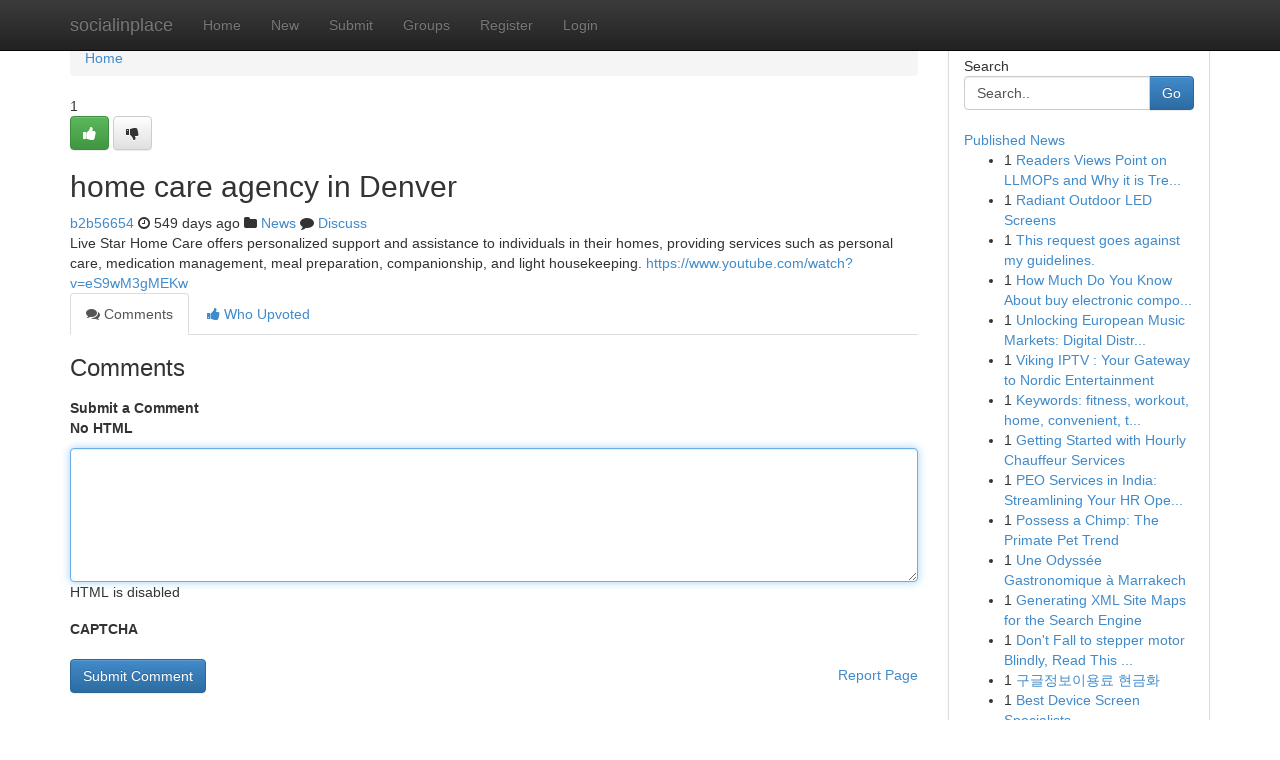

--- FILE ---
content_type: text/html; charset=UTF-8
request_url: https://socialinplace.com/story2916072/home-care-agency-in-denver
body_size: 5062
content:
<!DOCTYPE html>
<html class="no-js" dir="ltr" xmlns="http://www.w3.org/1999/xhtml" xml:lang="en" lang="en"><head>

<meta http-equiv="Pragma" content="no-cache" />
<meta http-equiv="expires" content="0" />
<meta http-equiv="Content-Type" content="text/html; charset=UTF-8" />	
<title>home care agency in Denver</title>
<link rel="alternate" type="application/rss+xml" title="socialinplace.com &raquo; Feeds 1" href="/rssfeeds.php?p=1" />
<link rel="alternate" type="application/rss+xml" title="socialinplace.com &raquo; Feeds 2" href="/rssfeeds.php?p=2" />
<link rel="alternate" type="application/rss+xml" title="socialinplace.com &raquo; Feeds 3" href="/rssfeeds.php?p=3" />
<link rel="alternate" type="application/rss+xml" title="socialinplace.com &raquo; Feeds 4" href="/rssfeeds.php?p=4" />
<link rel="alternate" type="application/rss+xml" title="socialinplace.com &raquo; Feeds 5" href="/rssfeeds.php?p=5" />
<link rel="alternate" type="application/rss+xml" title="socialinplace.com &raquo; Feeds 6" href="/rssfeeds.php?p=6" />
<link rel="alternate" type="application/rss+xml" title="socialinplace.com &raquo; Feeds 7" href="/rssfeeds.php?p=7" />
<link rel="alternate" type="application/rss+xml" title="socialinplace.com &raquo; Feeds 8" href="/rssfeeds.php?p=8" />
<link rel="alternate" type="application/rss+xml" title="socialinplace.com &raquo; Feeds 9" href="/rssfeeds.php?p=9" />
<link rel="alternate" type="application/rss+xml" title="socialinplace.com &raquo; Feeds 10" href="/rssfeeds.php?p=10" />
<meta name="google-site-verification" content="m5VOPfs2gQQcZXCcEfUKlnQfx72o45pLcOl4sIFzzMQ" /><meta name="Language" content="en-us" />
<meta name="viewport" content="width=device-width, initial-scale=1.0">
<meta name="generator" content="Kliqqi" />

          <link rel="stylesheet" type="text/css" href="//netdna.bootstrapcdn.com/bootstrap/3.2.0/css/bootstrap.min.css">
             <link rel="stylesheet" type="text/css" href="https://cdnjs.cloudflare.com/ajax/libs/twitter-bootstrap/3.2.0/css/bootstrap-theme.css">
                <link rel="stylesheet" type="text/css" href="https://cdnjs.cloudflare.com/ajax/libs/font-awesome/4.1.0/css/font-awesome.min.css">
<link rel="stylesheet" type="text/css" href="/templates/bootstrap/css/style.css" media="screen" />

                         <script type="text/javascript" src="https://cdnjs.cloudflare.com/ajax/libs/modernizr/2.6.1/modernizr.min.js"></script>
<script type="text/javascript" src="https://cdnjs.cloudflare.com/ajax/libs/jquery/1.7.2/jquery.min.js"></script>
<style></style>
<link rel="alternate" type="application/rss+xml" title="RSS 2.0" href="/rss"/>
<link rel="icon" href="/favicon.ico" type="image/x-icon"/>
</head>

<body dir="ltr">

<header role="banner" class="navbar navbar-inverse navbar-fixed-top custom_header">
<div class="container">
<div class="navbar-header">
<button data-target=".bs-navbar-collapse" data-toggle="collapse" type="button" class="navbar-toggle">
    <span class="sr-only">Toggle navigation</span>
    <span class="fa fa-ellipsis-v" style="color:white"></span>
</button>
<a class="navbar-brand" href="/">socialinplace</a>	
</div>
<span style="display: none;"><a href="/forum">forum</a></span>
<nav role="navigation" class="collapse navbar-collapse bs-navbar-collapse">
<ul class="nav navbar-nav">
<li ><a href="/">Home</a></li>
<li ><a href="/new">New</a></li>
<li ><a href="/submit">Submit</a></li>
                    
<li ><a href="/groups"><span>Groups</span></a></li>
<li ><a href="/register"><span>Register</span></a></li>
<li ><a data-toggle="modal" href="#loginModal">Login</a></li>
</ul>
	

</nav>
</div>
</header>
<!-- START CATEGORIES -->
<div class="subnav" id="categories">
<div class="container">
<ul class="nav nav-pills"><li class="category_item"><a  href="/">Home</a></li></ul>
</div>
</div>
<!-- END CATEGORIES -->
	
<div class="container">
	<section id="maincontent"><div class="row"><div class="col-md-9">

<ul class="breadcrumb">
	<li><a href="/">Home</a></li>
</ul>

<div itemscope itemtype="http://schema.org/Article" class="stories" id="xnews-2916072" >


<div class="story_data">
<div class="votebox votebox-published">

<div itemprop="aggregateRating" itemscope itemtype="http://schema.org/AggregateRating" class="vote">
	<div itemprop="ratingCount" class="votenumber">1</div>
<div id="xvote-3" class="votebutton">
<!-- Already Voted -->
<a class="btn btn-default btn-success linkVote_3" href="/login" title=""><i class="fa fa-white fa-thumbs-up"></i></a>
<!-- Bury It -->
<a class="btn btn-default linkVote_3" href="/login"  title="" ><i class="fa fa-thumbs-down"></i></a>


</div>
</div>
</div>
<div class="title" id="title-3">
<span itemprop="name">

<h2 id="list_title"><span>home care agency in Denver</span></h2></span>	
<span class="subtext">

<span itemprop="author" itemscope itemtype="http://schema.org/Person">
<span itemprop="name">
<a href="/user/b2b56654" rel="nofollow">b2b56654</a> 
</span></span>
<i class="fa fa-clock-o"></i>
<span itemprop="datePublished">  549 days ago</span>

<script>
$(document).ready(function(){
    $("#list_title span").click(function(){
		window.open($("#siteurl").attr('href'), '', '');
    });
});
</script>

<i class="fa fa-folder"></i> 
<a href="/groups">News</a>

<span id="ls_comments_url-3">
	<i class="fa fa-comment"></i> <span id="linksummaryDiscuss"><a href="#discuss" class="comments">Discuss</a>&nbsp;</span>
</span> 





</div>
</div>
<span itemprop="articleBody">
<div class="storycontent">
	
<div class="news-body-text" id="ls_contents-3" dir="ltr">
Live Star Home Care offers personalized support and assistance to individuals in their homes, providing services such as personal care, medication management, meal preparation, companionship, and light housekeeping. <a id="siteurl" target="_blank" href="https://www.youtube.com/watch?v=eS9wM3gMEKw">https://www.youtube.com/watch?v=eS9wM3gMEKw</a><div class="clearboth"></div> 
</div>
</div><!-- /.storycontent -->
</span>
</div>

<ul class="nav nav-tabs" id="storytabs">
	<li class="active"><a data-toggle="tab" href="#comments"><i class="fa fa-comments"></i> Comments</a></li>
	<li><a data-toggle="tab" href="#who_voted"><i class="fa fa-thumbs-up"></i> Who Upvoted</a></li>
</ul>


<div id="tabbed" class="tab-content">

<div class="tab-pane fade active in" id="comments" >
<h3>Comments</h3>
<a name="comments" href="#comments"></a>
<ol class="media-list comment-list">

<a name="discuss"></a>
<form action="" method="post" id="thisform" name="mycomment_form">
<div class="form-horizontal">
<fieldset>
<div class="control-group">
<label for="fileInput" class="control-label">Submit a Comment</label>
<div class="controls">

<p class="help-inline"><strong>No HTML  </strong></p>
<textarea autofocus name="comment_content" id="comment_content" class="form-control comment-form" rows="6" /></textarea>
<p class="help-inline">HTML is disabled</p>
</div>
</div>


<script>
var ACPuzzleOptions = {
   theme :  "white",
   lang :  "en"
};
</script>

<div class="control-group">
	<label for="input01" class="control-label">CAPTCHA</label>
	<div class="controls">
	<div id="solvemedia_display">
	<script type="text/javascript" src="https://api.solvemedia.com/papi/challenge.script?k=1G9ho6tcbpytfUxJ0SlrSNt0MjjOB0l2"></script>

	<noscript>
	<iframe src="http://api.solvemedia.com/papi/challenge.noscript?k=1G9ho6tcbpytfUxJ0SlrSNt0MjjOB0l2" height="300" width="500" frameborder="0"></iframe><br/>
	<textarea name="adcopy_challenge" rows="3" cols="40"></textarea>
	<input type="hidden" name="adcopy_response" value="manual_challenge"/>
	</noscript>	
</div>
<br />
</div>
</div>

<div class="form-actions">
	<input type="hidden" name="process" value="newcomment" />
	<input type="hidden" name="randkey" value="75578554" />
	<input type="hidden" name="link_id" value="3" />
	<input type="hidden" name="user_id" value="2" />
	<input type="hidden" name="parrent_comment_id" value="0" />
	<input type="submit" name="submit" value="Submit Comment" class="btn btn-primary" />
	<a href="https://remove.backlinks.live" target="_blank" style="float:right; line-height: 32px;">Report Page</a>
</div>
</fieldset>
</div>
</form>
</ol>
</div>
	
<div class="tab-pane fade" id="who_voted">
<h3>Who Upvoted this Story</h3>
<div class="whovotedwrapper whoupvoted">
<ul>
<li>
<a href="/user/b2b56654" rel="nofollow" title="b2b56654" class="avatar-tooltip"><img src="/avatars/Avatar_100.png" alt="" align="top" title="" /></a>
</li>
</ul>
</div>
</div>
</div>
<!-- END CENTER CONTENT -->


</div>

<!-- START RIGHT COLUMN -->
<div class="col-md-3">
<div class="panel panel-default">
<div id="rightcol" class="panel-body">
<!-- START FIRST SIDEBAR -->

<!-- START SEARCH BOX -->
<script type="text/javascript">var some_search='Search..';</script>
<div class="search">
<div class="headline">
<div class="sectiontitle">Search</div>
</div>

<form action="/search" method="get" name="thisform-search" class="form-inline search-form" role="form" id="thisform-search" >

<div class="input-group">

<input type="text" class="form-control" tabindex="20" name="search" id="searchsite" value="Search.." onfocus="if(this.value == some_search) {this.value = '';}" onblur="if (this.value == '') {this.value = some_search;}"/>

<span class="input-group-btn">
<button type="submit" tabindex="21" class="btn btn-primary custom_nav_search_button" />Go</button>
</span>
</div>
</form>

<div style="clear:both;"></div>
<br />
</div>
<!-- END SEARCH BOX -->

<!-- START ABOUT BOX -->

	


<div class="headline">
<div class="sectiontitle"><a href="/">Published News</a></div>
</div>
<div class="boxcontent">
<ul class="sidebar-stories">

<li>
<span class="sidebar-vote-number">1</span>	<span class="sidebar-article"><a href="https://socialinplace.com/story6434676/readers-views-point-on-llmops-and-why-it-is-trending-on-social-media" class="sidebar-title">Readers Views Point on LLMOPs and Why it is Tre...</a></span>
</li>
<li>
<span class="sidebar-vote-number">1</span>	<span class="sidebar-article"><a href="https://socialinplace.com/story6434675/radiant-outdoor-led-screens" class="sidebar-title">Radiant Outdoor LED Screens </a></span>
</li>
<li>
<span class="sidebar-vote-number">1</span>	<span class="sidebar-article"><a href="https://socialinplace.com/story6434674/this-request-goes-against-my-guidelines" class="sidebar-title">This request goes against my guidelines.</a></span>
</li>
<li>
<span class="sidebar-vote-number">1</span>	<span class="sidebar-article"><a href="https://socialinplace.com/story6434673/how-much-do-you-know-about-buy-electronic-componenets-online" class="sidebar-title">How Much Do You Know About buy electronic compo...</a></span>
</li>
<li>
<span class="sidebar-vote-number">1</span>	<span class="sidebar-article"><a href="https://socialinplace.com/story6434672/unlocking-european-music-markets-digital-distribution-strategies" class="sidebar-title">Unlocking European Music Markets: Digital Distr...</a></span>
</li>
<li>
<span class="sidebar-vote-number">1</span>	<span class="sidebar-article"><a href="https://socialinplace.com/story6434671/viking-iptv-your-gateway-to-nordic-entertainment" class="sidebar-title">Viking IPTV : Your Gateway to Nordic Entertainment</a></span>
</li>
<li>
<span class="sidebar-vote-number">1</span>	<span class="sidebar-article"><a href="https://socialinplace.com/story6434670/keywords-fitness-workout-home-convenient-technology-personalized-ai-health-wellbeing-wearable-app-exercise-motion-tracking-insights-goals-progress-virtual-guidance-motivation-body-movement" class="sidebar-title">Keywords: fitness, workout, home, convenient, t...</a></span>
</li>
<li>
<span class="sidebar-vote-number">1</span>	<span class="sidebar-article"><a href="https://socialinplace.com/story6434669/getting-started-with-hourly-chauffeur-services" class="sidebar-title">Getting Started with Hourly Chauffeur Services</a></span>
</li>
<li>
<span class="sidebar-vote-number">1</span>	<span class="sidebar-article"><a href="https://socialinplace.com/story6434668/peo-services-in-india-streamlining-your-hr-operations" class="sidebar-title">PEO Services in India: Streamlining Your HR Ope...</a></span>
</li>
<li>
<span class="sidebar-vote-number">1</span>	<span class="sidebar-article"><a href="https://socialinplace.com/story6434667/possess-a-chimp-the-primate-pet-trend" class="sidebar-title">Possess a Chimp: The Primate Pet Trend </a></span>
</li>
<li>
<span class="sidebar-vote-number">1</span>	<span class="sidebar-article"><a href="https://socialinplace.com/story6434666/une-odyssée-gastronomique-à-marrakech" class="sidebar-title">Une Odyss&eacute;e Gastronomique &agrave; Marrakech</a></span>
</li>
<li>
<span class="sidebar-vote-number">1</span>	<span class="sidebar-article"><a href="https://socialinplace.com/story6434665/generating-xml-site-maps-for-the-search-engine" class="sidebar-title">Generating XML Site Maps for the Search Engine</a></span>
</li>
<li>
<span class="sidebar-vote-number">1</span>	<span class="sidebar-article"><a href="https://socialinplace.com/story6434664/don-t-fall-to-stepper-motor-blindly-read-this-article" class="sidebar-title">Don&#039;t Fall to stepper motor Blindly, Read This ...</a></span>
</li>
<li>
<span class="sidebar-vote-number">1</span>	<span class="sidebar-article"><a href="https://socialinplace.com/story6434663/구글정보이용료-현금화" class="sidebar-title">구글정보이용료 현금화</a></span>
</li>
<li>
<span class="sidebar-vote-number">1</span>	<span class="sidebar-article"><a href="https://socialinplace.com/story6434662/best-device-screen-specialists" class="sidebar-title">Best Device Screen Specialists</a></span>
</li>

</ul>
</div>

<!-- END SECOND SIDEBAR -->
</div>
</div>
</div>
<!-- END RIGHT COLUMN -->
</div></section>
<hr>

<!--googleoff: all-->
<footer class="footer">
<div id="footer">
<span class="subtext"> Copyright &copy; 2026 | <a href="/search">Advanced Search</a> 
| <a href="/">Live</a>
| <a href="/">Tag Cloud</a>
| <a href="/">Top Users</a>
| Made with <a href="#" rel="nofollow" target="_blank">Kliqqi CMS</a> 
| <a href="/rssfeeds.php?p=1">All RSS Feeds</a> 
</span>
</div>
</footer>
<!--googleon: all-->


</div>
	
<!-- START UP/DOWN VOTING JAVASCRIPT -->
	
<script>
var my_base_url='http://socialinplace.com';
var my_kliqqi_base='';
var anonymous_vote = false;
var Voting_Method = '1';
var KLIQQI_Visual_Vote_Cast = "Voted";
var KLIQQI_Visual_Vote_Report = "Buried";
var KLIQQI_Visual_Vote_For_It = "Vote";
var KLIQQI_Visual_Comment_ThankYou_Rating = "Thank you for rating this comment.";


</script>
<!-- END UP/DOWN VOTING JAVASCRIPT -->


<script type="text/javascript" src="https://cdnjs.cloudflare.com/ajax/libs/jqueryui/1.8.23/jquery-ui.min.js"></script>
<link href="https://cdnjs.cloudflare.com/ajax/libs/jqueryui/1.8.23/themes/base/jquery-ui.css" media="all" rel="stylesheet" type="text/css" />




             <script type="text/javascript" src="https://cdnjs.cloudflare.com/ajax/libs/twitter-bootstrap/3.2.0/js/bootstrap.min.js"></script>

<!-- Login Modal -->
<div class="modal fade" id="loginModal" tabindex="-1" role="dialog">
<div class="modal-dialog">
<div class="modal-content">
<div class="modal-header">
<button type="button" class="close" data-dismiss="modal" aria-hidden="true">&times;</button>
<h4 class="modal-title">Login</h4>
</div>
<div class="modal-body">
<div class="control-group">
<form id="signin" action="/login?return=/story2916072/home-care-agency-in-denver" method="post">

<div style="login_modal_username">
	<label for="username">Username/Email</label><input id="username" name="username" class="form-control" value="" title="username" tabindex="1" type="text">
</div>
<div class="login_modal_password">
	<label for="password">Password</label><input id="password" name="password" class="form-control" value="" title="password" tabindex="2" type="password">
</div>
<div class="login_modal_remember">
<div class="login_modal_remember_checkbox">
	<input id="remember" style="float:left;margin-right:5px;" name="persistent" value="1" tabindex="3" type="checkbox">
</div>
<div class="login_modal_remember_label">
	<label for="remember" style="">Remember</label>
</div>
<div style="clear:both;"></div>
</div>
<div class="login_modal_login">
	<input type="hidden" name="processlogin" value="1"/>
	<input type="hidden" name="return" value=""/>
	<input class="btn btn-primary col-md-12" id="signin_submit" value="Sign In" tabindex="4" type="submit">
</div>
    
<hr class="soften" id="login_modal_spacer" />
	<div class="login_modal_forgot"><a class="btn btn-default col-md-12" id="forgot_password_link" href="/login">Forgotten Password?</a></div>
	<div class="clearboth"></div>
</form>
</div>
</div>
</div>
</div>
</div>

<script>$('.avatar-tooltip').tooltip()</script>
<script defer src="https://static.cloudflareinsights.com/beacon.min.js/vcd15cbe7772f49c399c6a5babf22c1241717689176015" integrity="sha512-ZpsOmlRQV6y907TI0dKBHq9Md29nnaEIPlkf84rnaERnq6zvWvPUqr2ft8M1aS28oN72PdrCzSjY4U6VaAw1EQ==" data-cf-beacon='{"version":"2024.11.0","token":"f554688ca881449f862aa8ecbc183212","r":1,"server_timing":{"name":{"cfCacheStatus":true,"cfEdge":true,"cfExtPri":true,"cfL4":true,"cfOrigin":true,"cfSpeedBrain":true},"location_startswith":null}}' crossorigin="anonymous"></script>
</body>
</html>
